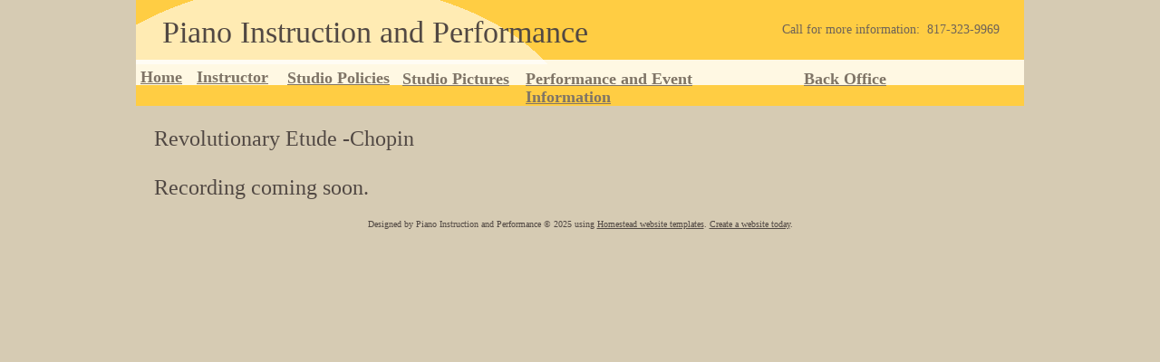

--- FILE ---
content_type: text/html
request_url: http://www.pianoteachergrapevinecolleyville.com/Revolutionary-Etude--Chopin.html
body_size: 2642
content:
<!DOCTYPE html>
<html>
	<head>
		<!-- <hs:metatags> -->
		<meta http-equiv="Content-Type" content="text/html; charset=UTF-8">
		<meta name="generator" content="Intuit SiteBuilder by Homestead">
		<!-- </hs:metatags> --><!-- <hs:headinclude> -->
		<link rel="stylesheet" href="/~master/master_css.css">
		<style type="text/css">
		#footer
		{
			font-family:Georgia;
			font-size:10px;
			color:#514843;
			padding: 20px 0 10px;
		}
		#footer a
		{
			color:#514843;
			text-decoration: underline;
		}
		</style>
		<script src="/~site/javascript/jquery-1.4.2.min.js" type="text/javascript">
		</script>
		<script type="text/javascript">
			<!--
							
		var masterBottom = 117;
		if (typeof jQuery != 'undefined') {
		$(document).ready(function(){
		  try{var footerTop = 0;var curPageBottom = 0;
		    if (typeof nPageBottom == 'undefined'){
		      $('div[id^="element"]').each(function(i){
		        var top = $(this).css('top');
		        var height = $(this).css('height');
		        top = parseInt(top.substring(0,top.length - 2));
		        height = parseInt(height.substring(0,height.length - 2));
		        if ((top + height) > curPageBottom){curPageBottom = top + height;}
		      });
		    }else{curPageBottom = nPageBottom;}
		    footerTop = masterBottom > curPageBottom ? masterBottom : curPageBottom;
		    $('#footer').css('top', footerTop + 'px');
		  }catch (e){$('#footer').hide();}
		});
		}


						//-->
		</script>
		
		<script type="text/javascript" src="/~site/Elements/HCUser_Forms_Submit/FormValidation.js">
		</script>
	<!-- </hs:headinclude> -->
		

	
		<!-- <hs:title> -->
		<title>Revolutionary-Etude--Chopin</title>
		<!-- </hs:title> -->
		<script type="text/javascript">
			<!--
						function reDo() {
						        top.location.reload();
						}
						if (navigator.appName == 'Netscape' && parseInt(navigator.appVersion) < 5) {
						        top.onresize = reDo;
						}
						dom=document.getElementById
					//-->
		</script>
		<script type="text/javascript">
			<!--
							  
						
  var strRelativePagePath = "Revolutionary-Etude--Chopin.html".toLowerCase();
  
						
  var strRelativePathToRoot = "";
  



						//-->
		</script>
		<link rel="stylesheet" href="/~media/elements/Text/font_styles_ns4.css" type="text/css">
		<style type="text/css">
			@import url(/~media/elements/Text/font_styles.css);
			div.lpxcenterpageouter { text-align: center; position: absolute; top: 0px; left: 0px; width: 100% }
		</style>
		<script type="text/javascript">
			<!--
							var unique_id = new Array();
			var form_name = new Array();
			var required = new Array();
			var req_message = new Array();

						//-->
		</script>
		
		<script type="text/javascript" src="/~site/Elements/HCUser_Forms_Submit/FormValidation.js">
		</script>
	</head>
	<body onload="" id="element1" onunload="" scroll="auto">
		<noscript>
			<img height="40" width="373" border="0" alt="" src="/~media/elements/shared/javascript_disabled.gif">
		</noscript>
		<div class="lpxcenterpageouter"><div class="lpxcenterpageinner"><!-- <hs:bodyinclude> --><!-- <hs:master45> --><div id="master45" style="position: absolute; width: 980px; height: 117px; z-index: 0;"><table cellspacing="0" border="0" cellpadding="0"><tr><td height="117" bgcolor="#ffcd43" width="980"><img height="117" width="980" title="" alt="" style="display: block;" src="/~site/siteapps/shapes.action?CMD=GetRectangleGif&r=255&g=205&b=67"></td></tr></table></div><!-- </hs:master45> --><!-- <hs:master50> --><div id="master50" style="position: absolute; top: 66px; width: 980px; height: 28px; z-index: 1;"><table cellspacing="0" border="0" cellpadding="0"><tr><td height="28" bgcolor="#fff8e3" width="980"><img height="28" width="980" title="" alt="" style="display: block;" src="/~site/siteapps/shapes.action?CMD=GetRectangleGif&r=255&g=248&b=227"></td></tr></table></div><!-- </hs:master50> --><!-- <hs:master46> --><div id="master46" style="position: absolute; width: 454px; height: 71px; z-index: 2;"><div style="overflow: hidden; height: 71px; width: 454px; border: 0px solid #52A8EC; border-radius: 0px; box-shadow: none;"><img height="71" width="454" style="display: block; border-radius: 0px;" title="" alt="" src="/publishImages/~master~master~~master46.png" /></div></div><!-- </hs:master46> --><!-- <hs:master25> --><div id="master25" style="position: absolute; top: 17px; left: 29px; width: 640px; height: 39px; z-index: 3;"><div style="font-size: 1px; line-height: 1px;"><font face="Georgia, Times, serif" color="#514843" class="size26 Georgia26">Piano Instruction and Performance<br></font></div></div><!-- </hs:master25> --><!-- <hs:master29> --><div id="master29" style="position: absolute; top: 25px; left: 570px; width: 383px; height: 47px; z-index: 4;"><div style="font-size: 1px; line-height: 1px;" align="right"><font face="Georgia, Times, serif" color="#6e6358" class="size11 Georgia11">Call for more information:  817-323-9969<br></font></div></div><!-- </hs:master29> --><!-- <hs:master56> --><div id="master56" style="position: absolute; top: 75px; left: 5px; width: 55px; height: 20px; z-index: 5;"><div style="font-size: 1px; line-height: 1px;"><font face="'Times New Roman', Times, serif" color="#999999" class="size14 TimesRoman14"><b><a target="_self" href="/index.html">Home</a></b><br></font></div></div><!-- </hs:master56> --><!-- <hs:master57> --><div id="master57" style="position: absolute; top: 75px; left: 67px; width: 83px; height: 23px; z-index: 6;"><div style="font-size: 1px; line-height: 1px;"><font face="'Times New Roman', Times, serif" color="#999999" class="size14 TimesRoman14"><u><b><a target="_self" href="/Photo-Gallery.html">Instructor</a></b></u><br></font></div></div><!-- </hs:master57> --><!-- <hs:master59> --><div id="master59" style="position: absolute; top: 77px; left: 430px; width: 282px; height: 20px; z-index: 7;"><div style="font-size: 1px; line-height: 1px;"><font face="'Times New Roman', Times, serif" color="#999999" class="size14 TimesRoman14"><b><a target="_self" href="/Recitals-and-studio-performances.html">Performance and Event Information</a></b><br></font></div></div><!-- </hs:master59> --><!-- <hs:master60> --><div id="master60" style="position: absolute; top: 77px; left: 737px; width: 93px; height: 20px; z-index: 8;"><div style="font-size: 1px; line-height: 1px;"><font face="'Times New Roman', Times, serif" color="#999999" class="size14 TimesRoman14"><b><a target="_self" href="/Back-Office.html">Back Office</a></b><br></font></div></div><!-- </hs:master60> --><!-- <hs:master62> --><div id="master62" style="position: absolute; top: 76px; left: 167px; width: 121px; height: 22px; z-index: 9;"><div style="font-size: 1px; line-height: 1px;"><font face="'Times New Roman', Times, serif" color="#706870" class="size14 TimesRoman14"><u><b><a target="_self" href="/Studio-Policies.html">Studio Policies</a></b></u><br></font></div></div><!-- </hs:master62> --><!-- <hs:master63> --><div id="master63" style="position: absolute; top: 77px; left: 294px; width: 124px; height: 20px; z-index: 10;"><div style="font-size: 1px; line-height: 1px;"><font face="'Times New Roman', Times, serif" color="#7d727d" class="size14 TimesRoman14"><u><b><a target="_self" href="/Photo-Gallery-and-videos.html">Studio Pictures</a></b></u><br></font></div></div><!-- </hs:master63> --><!-- <hs:footer> --><div id="footer" style="position:absolute; top: 1500px; left: 0px; width: 980px; text-align: center;">Designed<script src="/~globals/footer.js" type="text/javascript"></script> using <a target="_blank" href="https://www.homestead.com/design-gallery/">Homestead website templates</a>. <a target="_blank" href="https://www.homestead.com/">Create a website today</a>.</div><!-- </hs:footer> --><!-- </hs:bodyinclude> --><!-- <hs:element39> --><div id="element39" style="position: absolute; top: 140px; left: 20px; width: 611px; height: 82px; z-index: 1000;"><div style="font-size: 1px; line-height: 1px;"><font face="Georgia, Times, serif" color="#514843" class="size18 Georgia18">Revolutionary Etude -Chopin<br></font></div><div style="font-size: 1px; line-height: 1px;"><font face="Georgia, Times, serif" color="#514843" class="size18 Georgia18"><br></font></div><div style="font-size: 1px; line-height: 1px;"><font face="Georgia, Times, serif" color="#514843" class="size18 Georgia18">Recording coming soon.<br></font></div></div><!-- </hs:element39> --></div></div>
		<script type="text/javascript">
		var nPageBottom = 222;</script>
		<!-- <hs:realtracker> -->
		<script type="text/javascript">
			var user='1758816117',pp='Revolutionary-Etude--Chopin',
			to=-360,cl=1,id='',r='http://web4.realtracker.com/';
		</script>
		<script src="/~site/Scripts_ExternalRedirect/ExternalRedirect.dll?CMD=CMDGetJavaScript&H_SITEID=RTK3&H_AltURL=%2f~site%2fRealTracker%2fibc90006.js&HSGOTOURL=http%3a%2f%2fweb4.realtracker.com%2fnetpoll%2fjs%2fibc90006.js" type="text/javascript">
		</script>
		<noscript>
			<img height="1" width="1" border="0" alt="" src="/~site/Scripts_ExternalRedirect/ExternalRedirect.dll?CMD=CMDGetGif&H_SITEID=RTK4&H_AltURL=%2f~site%2ftp.gif&H_HSGOTOURL=http%3a%2f%2fweb4.realtracker.com%2fnetpoll%2fimulti.asp%3fuser%3d1758816117%26pn%3d90006%26pp%3dRevolutionary-Etude--Chopin%26js%3d0%26b%3d0%26to%3d-360">
		</noscript>
		<!-- </hs:realtracker> -->
	</body>
</html>


--- FILE ---
content_type: text/css
request_url: http://www.pianoteachergrapevinecolleyville.com/~master/master_css.css
body_size: 176
content:
body {background-color:#d6cbb3;}
a {color: #7f7466;}
a:visited {color: #7f7466;}
div.lpxcenterpageinner { position: relative; margin: 0 auto; text-align: left; width: 980px; }


--- FILE ---
content_type: application/javascript
request_url: http://www.pianoteachergrapevinecolleyville.com/~globals/footer.js
body_size: 217
content:
// footer.js
// stores the name to put into the footer copyright
var addCopyright = true;
var footerName = "Piano Instruction and Performance";
if (addCopyright)
document.write(" by " + footerName + " &#169; 2025 ");
